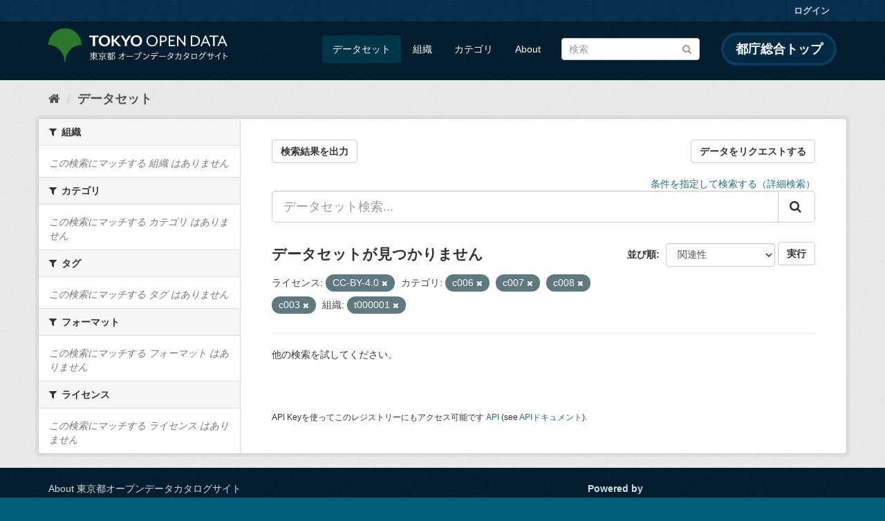

--- FILE ---
content_type: text/html; charset=utf-8
request_url: https://catalog.data.metro.tokyo.lg.jp/dataset?groups=c006&groups=c007&license_id=CC-BY-4.0&groups=c008&groups=c003&organization=t000001
body_size: 6164
content:
<!DOCTYPE html>
<!--[if IE 9]> <html lang="ja" class="ie9"> <![endif]-->
<!--[if gt IE 8]><!--> <html lang="ja"> <!--<![endif]-->
  <head>
    <link rel="stylesheet" type="text/css" href="/fanstatic/vendor/:version:2023-06-02T01:54:07.62/select2/select2.min.css" />
<link rel="stylesheet" type="text/css" href="/fanstatic/css/:version:2023-06-02T01:54:07.58/main.min.css" />
<link rel="stylesheet" type="text/css" href="/fanstatic/vendor/:version:2023-06-02T01:54:07.62/font-awesome/css/font-awesome.min.css" />
<link rel="stylesheet" type="text/css" href="/fanstatic/tokyo_od_theme/:version:2025-12-12T07:07:58.49/:bundle:jquery-ui.css;daterangepicker.css;tokyo_od_theme.css" />

    <meta charset="utf-8" />
      <meta name="generator" content="ckan 2.8.12" />
      <meta name="viewport" content="width=device-width, initial-scale=1.0">
    <title>データセット - 東京都オープンデータカタログサイト</title>

    
    
  <link rel="shortcut icon" href="/tokyo_od_theme/favicon.ico" />
    
  
    <script type="text/javascript">
  (function(i,s,o,g,r,a,m){i['GoogleAnalyticsObject']=r;i[r]=i[r]||function(){
  (i[r].q=i[r].q||[]).push(arguments)},i[r].l=1*new Date();a=s.createElement(o),
  m=s.getElementsByTagName(o)[0];a.async=1;a.src=g;m.parentNode.insertBefore(a,m)
  })(window,document,'script','//www.google-analytics.com/analytics.js','ga');

  ga('create', 'UA-151340803-1', 'auto', {});
     
  ga('set', 'anonymizeIp', true);
  ga('send', 'pageview');
</script>
  

  
      
    
  
  
  


    
      
      
    
    
  </head>

  
  <body data-site-root="https://catalog.data.metro.tokyo.lg.jp/" data-locale-root="https://catalog.data.metro.tokyo.lg.jp/" >

    
<!-- Google Tag Manager (noscript) -->
<noscript><iframe src="https://www.googletagmanager.com/ns.html?id=GTM-W6KNVCT"
                  height="0" width="0" style="display:none;visibility:hidden" title="Google Tag Manager (noscript)"></iframe></noscript>
<!-- End Google Tag Manager (noscript) -->

    <div class="sr-only sr-only-focusable"><a href="#content">スキップして内容へ</a></div>
  


  
     
<header class="account-masthead">
  <div class="container">
     
    <nav class="account not-authed">
      <ul class="list-unstyled">
        
        <li><a href="/user/login">ログイン</a></li>
         
      </ul>
    </nav>
     
  </div>
</header>

<header class="navbar navbar-static-top masthead">
    
  <div class="container">
    <div class="navbar-right">
      <button data-target="#main-navigation-toggle" data-toggle="collapse" class="navbar-toggle collapsed" type="button">
        <span class="fa fa-bars"></span>
      </button>
    </div>
    <hgroup class="header-image navbar-left">
       
<a class="logo" href="https://portal.data.metro.tokyo.lg.jp"><img src="/tokyo_od_theme/images/tokyo-od-logo.png" alt="東京都オープンデータカタログサイト" title="東京都オープンデータカタログサイト" /></a>
 
    </hgroup>

    <div class="collapse navbar-collapse" id="main-navigation-toggle">
      
      <nav class="section navigation">
        <ul class="nav nav-pills">
           <li class="active"><a href="/dataset">データセット</a></li><li><a href="/organization">組織</a></li><li><a href="/group">カテゴリ</a></li><li><a href="/about">About</a></li> 
        </ul>
      </nav>
       
<form class="section site-search simple-input" action="/dataset" method="get">
  <div class="field">
    <label for="field-sitewide-search">データセットを検索</label>
    <input id="field-sitewide-search" type="text" class="form-control" name="q" placeholder="検索" />
    <button class="btn-search" type="submit"><i class="fa fa-search"></i></button>
  </div>
</form>
<a href="https://www.metro.tokyo.lg.jp/" target="_blank" title="都庁総合トップを新規ウィンドウで開きます" class="metro-tokyo">
  都庁総合トップ
</a>

    </div>
  </div>
</header>

  
    <div role="main">
      <div id="content" class="container">
        
          
            <div class="flash-messages">
              
                
              
            </div>
          

          
            <div class="toolbar">
              
  
    <ol class="breadcrumb">
      
<li class="home"><a href="/" title="ホーム"><i class="fa fa-home"></i><span> ホーム</span></a></li>
      
  <li class="active"><a class=" active" href="/dataset">データセット</a></li>

    </ol>
  

            </div>
          

          <div class="row wrapper">
            
            
            

            
              <aside class="secondary col-sm-3">
                
                
<div class="filters">
  <div>
    
      

  
  
    
      
      
        <section class="module module-narrow module-shallow">
          
            <h2 class="module-heading">
              <i class="fa fa-filter"></i>
              
              組織
            </h2>
          
          
            
            
              <p class="module-content empty">この検索にマッチする 組織 はありません</p>
            
            
          
        </section>
      
    
  

    
      

  
  
    
      
      
        <section class="module module-narrow module-shallow">
          
            <h2 class="module-heading">
              <i class="fa fa-filter"></i>
              
              カテゴリ
            </h2>
          
          
            
            
              <p class="module-content empty">この検索にマッチする カテゴリ はありません</p>
            
            
          
        </section>
      
    
  

    
      

  
  
    
      
      
        <section class="module module-narrow module-shallow">
          
            <h2 class="module-heading">
              <i class="fa fa-filter"></i>
              
              タグ
            </h2>
          
          
            
            
              <p class="module-content empty">この検索にマッチする タグ はありません</p>
            
            
          
        </section>
      
    
  

    
      

  
  
    
      
      
        <section class="module module-narrow module-shallow">
          
            <h2 class="module-heading">
              <i class="fa fa-filter"></i>
              
              フォーマット
            </h2>
          
          
            
            
              <p class="module-content empty">この検索にマッチする フォーマット はありません</p>
            
            
          
        </section>
      
    
  

    
      

  
  
    
      
      
        <section class="module module-narrow module-shallow">
          
            <h2 class="module-heading">
              <i class="fa fa-filter"></i>
              
              ライセンス
            </h2>
          
          
            
            
              <p class="module-content empty">この検索にマッチする ライセンス はありません</p>
            
            
          
        </section>
      
    
  

    
  </div>
  <a class="close no-text hide-filters"><i class="fa fa-times-circle"></i><span class="text">close</span></a>
</div>

              </aside>
            

            
              <div class="primary col-sm-9 col-xs-12">
                
                
  <section class="module">
    <div class="module-content">
      
  
    <div style="display: flex; justify-content: space-between;" class="page_primary_action">
  
    
    <form method="post" action="/csv/export" style="display:inline">
      <input type="hidden" name="q" value="">
      <input type="hidden" name="search_url_params" value="groups=c006&amp;groups=c007&amp;license_id=CC-BY-4.0&amp;groups=c008&amp;groups=c003&amp;organization=t000001">
      <button type="submit" class="btn btn-default">検索結果を出力</button>
    </form>
    
      <a class="btn btn-default" href="https://logoform.jp/form/tmgform/835554" target="_blank">データをリクエストする</a>
    
  </div>

      
  
  
  







<form id="dataset-search-form" class="search-form" method="get" data-module="select-switch">

  
  
    <div style="text-align: right;">
      <a href="/advanced_search">
        条件を指定して検索する（詳細検索）
      </a>
    </div>
  
  
    <div class="input-group search-input-group">
      <input aria-label="データセット検索..." id="field-giant-search" type="text" class="form-control input-lg" name="q" value="" autocomplete="off" placeholder="データセット検索...">
      
      <span class="input-group-btn">
        <button class="btn btn-default btn-lg" type="submit" value="search">
          <i class="fa fa-search"></i>
        </button>
      </span>
      
    </div>
  


  
    <span>
  
  

  
  
  
  <input type="hidden" name="groups" value="c006" />
  
  
  
  
  
  <input type="hidden" name="groups" value="c007" />
  
  
  
  
  
  <input type="hidden" name="license_id" value="CC-BY-4.0" />
  
  
  
  
  
  <input type="hidden" name="groups" value="c008" />
  
  
  
  
  
  <input type="hidden" name="groups" value="c003" />
  
  
  
  
  
  <input type="hidden" name="organization" value="t000001" />
  
  
  
  </span>
  

  
    
      <div class="form-select form-group control-order-by">
        <label for="field-order-by">並び順</label>
        <select id="field-order-by" name="sort" class="form-control">
          
            
              <option value="score desc, metadata_modified desc" selected="selected">関連性</option>
            
          
            
              <option value="title_string asc">名前で昇順</option>
            
          
            
              <option value="title_string desc">名前で降順</option>
            
          
            
              <option value="metadata_modified desc">最終更新日</option>
            
          
            
              <option value="metadata_created asc">作成日の古い順</option>
            
          
            
              <option value="metadata_created desc">作成日の新しい順</option>
            
          
            
              <option value="views_recent desc">人気</option>
            
          
        </select>
        
<button class="btn btn-default" type="submit">実行</button>

      </div>
    
  

  
    
      <h2>

  
  
  
  

データセットが見つかりません</h2>
    
  

  
    
      <p class="filter-list">
        
          
          <span class="facet">ライセンス:</span>
          
            <span class="filtered pill">CC-BY-4.0
              <a href="dataset?groups=c006&amp;groups=c007&amp;groups=c008&amp;groups=c003&amp;organization=t000001" class="remove" title="削除"><i class="fa fa-times"></i></a>
            </span>
          
        
          
          <span class="facet">カテゴリ:</span>
          
            <span class="filtered pill">c006
              <a href="dataset?groups=c007&amp;license_id=CC-BY-4.0&amp;groups=c008&amp;groups=c003&amp;organization=t000001" class="remove" title="削除"><i class="fa fa-times"></i></a>
            </span>
          
            <span class="filtered pill">c007
              <a href="dataset?groups=c006&amp;license_id=CC-BY-4.0&amp;groups=c008&amp;groups=c003&amp;organization=t000001" class="remove" title="削除"><i class="fa fa-times"></i></a>
            </span>
          
            <span class="filtered pill">c008
              <a href="dataset?groups=c006&amp;groups=c007&amp;license_id=CC-BY-4.0&amp;groups=c003&amp;organization=t000001" class="remove" title="削除"><i class="fa fa-times"></i></a>
            </span>
          
            <span class="filtered pill">c003
              <a href="dataset?groups=c006&amp;groups=c007&amp;license_id=CC-BY-4.0&amp;groups=c008&amp;organization=t000001" class="remove" title="削除"><i class="fa fa-times"></i></a>
            </span>
          
        
          
          <span class="facet">組織:</span>
          
            <span class="filtered pill">t000001
              <a href="dataset?groups=c006&amp;groups=c007&amp;license_id=CC-BY-4.0&amp;groups=c008&amp;groups=c003" class="remove" title="削除"><i class="fa fa-times"></i></a>
            </span>
          
        
      </p>
      <a class="show-filters btn btn-default">フィルタ結果</a>
    
  

</form>


   <p class="extra">他の検索を試してください。</p> 




      
        

  

      
    </div>

    
      
    
  </section>

  
  <section class="module">
    <div class="module-content">
      
      <small>
        
        
        
          API Keyを使ってこのレジストリーにもアクセス可能です <a href="/api/3">API</a> (see <a href="http://docs.ckan.org/en/2.8/api/">APIドキュメント</a>). 
      </small>
      
    </div>
  </section>
  

              </div>
            
          </div>
        
      </div>
    </div>
  
    <footer class="site-footer">
  <div class="container">
    

    <div class="row">
      <div class="col-md-8 footer-links">
        
          <ul class="list-unstyled">
            
              <li><a href="/about">About 東京都オープンデータカタログサイト</a></li>
            
          </ul>
          <ul class="list-unstyled">
            
              
              <li><a href="http://docs.ckan.org/en/2.8/api/">CKAN API</a></li>
              <li><a href="http://www.ckan.org/">CKANアソシエーション</a></li>
              <li><a href="http://www.opendefinition.org/okd/"><img src="/base/images/od_80x15_blue.png" alt="Open Data"></a></li>
            
          </ul>
        
      </div>
      <div class="col-md-4 attribution">
        
          <p><strong>Powered by</strong> <a class="hide-text ckan-footer-logo" href="http://ckan.org">CKAN</a></p>
        
        
          
<form class="form-inline form-select lang-select" action="/util/redirect" data-module="select-switch" method="POST">
  <label for="field-lang-select">言語</label>
  <select id="field-lang-select" name="url" data-module="autocomplete" data-module-dropdown-class="lang-dropdown" data-module-container-class="lang-container">
    
      <option value="/ja/dataset?groups=c006&amp;groups=c007&amp;license_id=CC-BY-4.0&amp;groups=c008&amp;groups=c003&amp;organization=t000001" selected="selected">
        日本語
      </option>
    
      <option value="/en/dataset?groups=c006&amp;groups=c007&amp;license_id=CC-BY-4.0&amp;groups=c008&amp;groups=c003&amp;organization=t000001" >
        English
      </option>
    
      <option value="/pt_BR/dataset?groups=c006&amp;groups=c007&amp;license_id=CC-BY-4.0&amp;groups=c008&amp;groups=c003&amp;organization=t000001" >
        português (Brasil)
      </option>
    
      <option value="/it/dataset?groups=c006&amp;groups=c007&amp;license_id=CC-BY-4.0&amp;groups=c008&amp;groups=c003&amp;organization=t000001" >
        italiano
      </option>
    
      <option value="/cs_CZ/dataset?groups=c006&amp;groups=c007&amp;license_id=CC-BY-4.0&amp;groups=c008&amp;groups=c003&amp;organization=t000001" >
        čeština (Česká republika)
      </option>
    
      <option value="/ca/dataset?groups=c006&amp;groups=c007&amp;license_id=CC-BY-4.0&amp;groups=c008&amp;groups=c003&amp;organization=t000001" >
        català
      </option>
    
      <option value="/es/dataset?groups=c006&amp;groups=c007&amp;license_id=CC-BY-4.0&amp;groups=c008&amp;groups=c003&amp;organization=t000001" >
        español
      </option>
    
      <option value="/fr/dataset?groups=c006&amp;groups=c007&amp;license_id=CC-BY-4.0&amp;groups=c008&amp;groups=c003&amp;organization=t000001" >
        français
      </option>
    
      <option value="/el/dataset?groups=c006&amp;groups=c007&amp;license_id=CC-BY-4.0&amp;groups=c008&amp;groups=c003&amp;organization=t000001" >
        Ελληνικά
      </option>
    
      <option value="/sv/dataset?groups=c006&amp;groups=c007&amp;license_id=CC-BY-4.0&amp;groups=c008&amp;groups=c003&amp;organization=t000001" >
        svenska
      </option>
    
      <option value="/sr/dataset?groups=c006&amp;groups=c007&amp;license_id=CC-BY-4.0&amp;groups=c008&amp;groups=c003&amp;organization=t000001" >
        српски
      </option>
    
      <option value="/no/dataset?groups=c006&amp;groups=c007&amp;license_id=CC-BY-4.0&amp;groups=c008&amp;groups=c003&amp;organization=t000001" >
        norsk bokmål (Norge)
      </option>
    
      <option value="/sk/dataset?groups=c006&amp;groups=c007&amp;license_id=CC-BY-4.0&amp;groups=c008&amp;groups=c003&amp;organization=t000001" >
        slovenčina
      </option>
    
      <option value="/fi/dataset?groups=c006&amp;groups=c007&amp;license_id=CC-BY-4.0&amp;groups=c008&amp;groups=c003&amp;organization=t000001" >
        suomi
      </option>
    
      <option value="/ru/dataset?groups=c006&amp;groups=c007&amp;license_id=CC-BY-4.0&amp;groups=c008&amp;groups=c003&amp;organization=t000001" >
        русский
      </option>
    
      <option value="/de/dataset?groups=c006&amp;groups=c007&amp;license_id=CC-BY-4.0&amp;groups=c008&amp;groups=c003&amp;organization=t000001" >
        Deutsch
      </option>
    
      <option value="/pl/dataset?groups=c006&amp;groups=c007&amp;license_id=CC-BY-4.0&amp;groups=c008&amp;groups=c003&amp;organization=t000001" >
        polski
      </option>
    
      <option value="/nl/dataset?groups=c006&amp;groups=c007&amp;license_id=CC-BY-4.0&amp;groups=c008&amp;groups=c003&amp;organization=t000001" >
        Nederlands
      </option>
    
      <option value="/bg/dataset?groups=c006&amp;groups=c007&amp;license_id=CC-BY-4.0&amp;groups=c008&amp;groups=c003&amp;organization=t000001" >
        български
      </option>
    
      <option value="/ko_KR/dataset?groups=c006&amp;groups=c007&amp;license_id=CC-BY-4.0&amp;groups=c008&amp;groups=c003&amp;organization=t000001" >
        한국어 (대한민국)
      </option>
    
      <option value="/hu/dataset?groups=c006&amp;groups=c007&amp;license_id=CC-BY-4.0&amp;groups=c008&amp;groups=c003&amp;organization=t000001" >
        magyar
      </option>
    
      <option value="/sl/dataset?groups=c006&amp;groups=c007&amp;license_id=CC-BY-4.0&amp;groups=c008&amp;groups=c003&amp;organization=t000001" >
        slovenščina
      </option>
    
      <option value="/lv/dataset?groups=c006&amp;groups=c007&amp;license_id=CC-BY-4.0&amp;groups=c008&amp;groups=c003&amp;organization=t000001" >
        latviešu
      </option>
    
      <option value="/am/dataset?groups=c006&amp;groups=c007&amp;license_id=CC-BY-4.0&amp;groups=c008&amp;groups=c003&amp;organization=t000001" >
        አማርኛ
      </option>
    
      <option value="/ne/dataset?groups=c006&amp;groups=c007&amp;license_id=CC-BY-4.0&amp;groups=c008&amp;groups=c003&amp;organization=t000001" >
        नेपाली
      </option>
    
      <option value="/pt_PT/dataset?groups=c006&amp;groups=c007&amp;license_id=CC-BY-4.0&amp;groups=c008&amp;groups=c003&amp;organization=t000001" >
        português (Portugal)
      </option>
    
      <option value="/uk_UA/dataset?groups=c006&amp;groups=c007&amp;license_id=CC-BY-4.0&amp;groups=c008&amp;groups=c003&amp;organization=t000001" >
        українська (Україна)
      </option>
    
      <option value="/he/dataset?groups=c006&amp;groups=c007&amp;license_id=CC-BY-4.0&amp;groups=c008&amp;groups=c003&amp;organization=t000001" >
        עברית
      </option>
    
      <option value="/gl/dataset?groups=c006&amp;groups=c007&amp;license_id=CC-BY-4.0&amp;groups=c008&amp;groups=c003&amp;organization=t000001" >
        galego
      </option>
    
      <option value="/eu/dataset?groups=c006&amp;groups=c007&amp;license_id=CC-BY-4.0&amp;groups=c008&amp;groups=c003&amp;organization=t000001" >
        euskara
      </option>
    
      <option value="/uk/dataset?groups=c006&amp;groups=c007&amp;license_id=CC-BY-4.0&amp;groups=c008&amp;groups=c003&amp;organization=t000001" >
        українська
      </option>
    
      <option value="/en_AU/dataset?groups=c006&amp;groups=c007&amp;license_id=CC-BY-4.0&amp;groups=c008&amp;groups=c003&amp;organization=t000001" >
        English (Australia)
      </option>
    
      <option value="/mk/dataset?groups=c006&amp;groups=c007&amp;license_id=CC-BY-4.0&amp;groups=c008&amp;groups=c003&amp;organization=t000001" >
        македонски
      </option>
    
      <option value="/hr/dataset?groups=c006&amp;groups=c007&amp;license_id=CC-BY-4.0&amp;groups=c008&amp;groups=c003&amp;organization=t000001" >
        hrvatski
      </option>
    
      <option value="/vi/dataset?groups=c006&amp;groups=c007&amp;license_id=CC-BY-4.0&amp;groups=c008&amp;groups=c003&amp;organization=t000001" >
        Tiếng Việt
      </option>
    
      <option value="/tl/dataset?groups=c006&amp;groups=c007&amp;license_id=CC-BY-4.0&amp;groups=c008&amp;groups=c003&amp;organization=t000001" >
        Filipino (Pilipinas)
      </option>
    
      <option value="/id/dataset?groups=c006&amp;groups=c007&amp;license_id=CC-BY-4.0&amp;groups=c008&amp;groups=c003&amp;organization=t000001" >
        Indonesia
      </option>
    
      <option value="/ar/dataset?groups=c006&amp;groups=c007&amp;license_id=CC-BY-4.0&amp;groups=c008&amp;groups=c003&amp;organization=t000001" >
        العربية
      </option>
    
      <option value="/fa_IR/dataset?groups=c006&amp;groups=c007&amp;license_id=CC-BY-4.0&amp;groups=c008&amp;groups=c003&amp;organization=t000001" >
        فارسی (ایران)
      </option>
    
      <option value="/lt/dataset?groups=c006&amp;groups=c007&amp;license_id=CC-BY-4.0&amp;groups=c008&amp;groups=c003&amp;organization=t000001" >
        lietuvių
      </option>
    
      <option value="/tr/dataset?groups=c006&amp;groups=c007&amp;license_id=CC-BY-4.0&amp;groups=c008&amp;groups=c003&amp;organization=t000001" >
        Türkçe
      </option>
    
      <option value="/zh_Hans_CN/dataset?groups=c006&amp;groups=c007&amp;license_id=CC-BY-4.0&amp;groups=c008&amp;groups=c003&amp;organization=t000001" >
        中文 (简体, 中国)
      </option>
    
      <option value="/km/dataset?groups=c006&amp;groups=c007&amp;license_id=CC-BY-4.0&amp;groups=c008&amp;groups=c003&amp;organization=t000001" >
        ខ្មែរ
      </option>
    
      <option value="/zh_Hant_TW/dataset?groups=c006&amp;groups=c007&amp;license_id=CC-BY-4.0&amp;groups=c008&amp;groups=c003&amp;organization=t000001" >
        中文 (繁體, 台灣)
      </option>
    
      <option value="/sq/dataset?groups=c006&amp;groups=c007&amp;license_id=CC-BY-4.0&amp;groups=c008&amp;groups=c003&amp;organization=t000001" >
        shqip
      </option>
    
      <option value="/ro/dataset?groups=c006&amp;groups=c007&amp;license_id=CC-BY-4.0&amp;groups=c008&amp;groups=c003&amp;organization=t000001" >
        română
      </option>
    
      <option value="/sr_Latn/dataset?groups=c006&amp;groups=c007&amp;license_id=CC-BY-4.0&amp;groups=c008&amp;groups=c003&amp;organization=t000001" >
        srpski (latinica)
      </option>
    
      <option value="/is/dataset?groups=c006&amp;groups=c007&amp;license_id=CC-BY-4.0&amp;groups=c008&amp;groups=c003&amp;organization=t000001" >
        íslenska
      </option>
    
      <option value="/th/dataset?groups=c006&amp;groups=c007&amp;license_id=CC-BY-4.0&amp;groups=c008&amp;groups=c003&amp;organization=t000001" >
        ไทย
      </option>
    
      <option value="/da_DK/dataset?groups=c006&amp;groups=c007&amp;license_id=CC-BY-4.0&amp;groups=c008&amp;groups=c003&amp;organization=t000001" >
        dansk (Danmark)
      </option>
    
      <option value="/mn_MN/dataset?groups=c006&amp;groups=c007&amp;license_id=CC-BY-4.0&amp;groups=c008&amp;groups=c003&amp;organization=t000001" >
        монгол (Монгол)
      </option>
    
      <option value="/es_AR/dataset?groups=c006&amp;groups=c007&amp;license_id=CC-BY-4.0&amp;groups=c008&amp;groups=c003&amp;organization=t000001" >
        español (Argentina)
      </option>
    
  </select>
  <button class="btn btn-default js-hide" type="submit">Go</button>
</form>
        
      </div>
    </div>
    


  </div>

  
    
  
</footer>
  
    
    
    
      
    
  
  
  
    
  
  
  
  
  
  
  <!-- Google Tag Manager -->
  <script>(function(w,d,s,l,i){w[l]=w[l]||[];w[l].push({'gtm.start':
  new Date().getTime(),event:'gtm.js'});var f=d.getElementsByTagName(s)[0],
  j=d.createElement(s),dl=l!='dataLayer'?'&l='+l:'';j.async=true;j.src=
  'https://www.googletagmanager.com/gtm.js?id='+i+dl;f.parentNode.insertBefore(j,f);
  })(window,document,'script','dataLayer','GTM-W6KNVCT');</script>
  <!-- End Google Tag Manager -->

  
    
    <div class="js-hide" data-module="google-analytics"
      data-module-googleanalytics_resource_prefix="">
    </div>
  


      
  <script>document.getElementsByTagName('html')[0].className += ' js';</script>
<script type="text/javascript" src="/fanstatic/vendor/:version:2023-06-02T01:54:07.62/jquery.min.js"></script>
<script type="text/javascript" src="/fanstatic/vendor/:version:2023-06-02T01:54:07.62/:bundle:bootstrap/js/bootstrap.min.js;jed.min.js;moment-with-locales.min.js;select2/select2.min.js;qs.js"></script>
<script type="text/javascript" src="/fanstatic/base/:version:2023-06-02T01:54:07.59/:bundle:plugins/jquery.inherit.min.js;plugins/jquery.proxy-all.min.js;plugins/jquery.url-helpers.min.js;plugins/jquery.date-helpers.min.js;plugins/jquery.slug.min.js;plugins/jquery.slug-preview.min.js;plugins/jquery.truncator.min.js;plugins/jquery.masonry.min.js;plugins/jquery.form-warning.min.js;plugins/jquery.images-loaded.min.js;sandbox.min.js;module.min.js;pubsub.min.js;client.min.js;notify.min.js;i18n.min.js;main.min.js;modules/select-switch.min.js;modules/slug-preview.min.js;modules/basic-form.min.js;modules/confirm-action.min.js;modules/api-info.min.js;modules/autocomplete.min.js;modules/custom-fields.min.js;modules/data-viewer.min.js;modules/table-selectable-rows.min.js;modules/resource-form.min.js;modules/resource-upload-field.min.js;modules/resource-reorder.min.js;modules/resource-view-reorder.min.js;modules/follow.min.js;modules/activity-stream.min.js;modules/dashboard.min.js;modules/resource-view-embed.min.js;view-filters.min.js;modules/resource-view-filters-form.min.js;modules/resource-view-filters.min.js;modules/table-toggle-more.min.js;modules/dataset-visibility.min.js;modules/media-grid.min.js;modules/image-upload.min.js;modules/followers-counter.min.js"></script>
<script type="text/javascript" src="/fanstatic/base/:version:2023-06-02T01:54:07.59/tracking.min.js"></script>
<script type="text/javascript" src="/fanstatic/ckanext-googleanalytics/:version:2019-11-01T07:09:48.01/googleanalytics_event_tracking.js"></script>
<script type="text/javascript" src="/fanstatic/tokyo_od_theme/:version:2025-12-12T07:07:58.49/:bundle:jquery-ui.js;js.cookie.js;daterangepicker.js;tokyo_od_theme.js;survey.js;modal.js"></script></body>
</html>